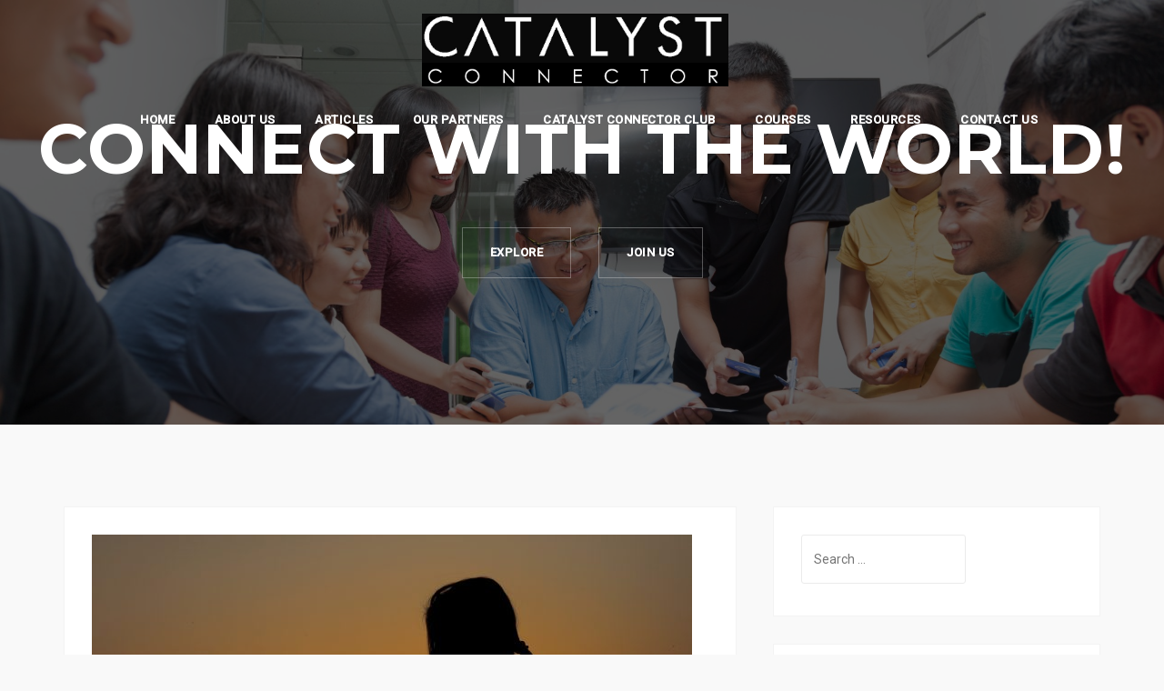

--- FILE ---
content_type: text/html; charset=UTF-8
request_url: http://catalystconnector.com/2017/11/surviving-cancer-yes-you-can/
body_size: 8019
content:
<!DOCTYPE html>
<html lang="en-US">
<head>
<meta charset="UTF-8">
<meta name="viewport" content="width=device-width, initial-scale=1">
<link rel="profile" href="http://gmpg.org/xfn/11">
<link rel="pingback" href="http://catalystconnector.com/xmlrpc.php">

<title>Surviving Cancer &#8211; Yes You Can! &#8211; Catalyst Connector</title>
<link rel='dns-prefetch' href='//fonts.googleapis.com' />
<link rel='dns-prefetch' href='//s.w.org' />
<link rel="alternate" type="application/rss+xml" title="Catalyst Connector &raquo; Feed" href="http://catalystconnector.com/feed/" />
<link rel="alternate" type="application/rss+xml" title="Catalyst Connector &raquo; Comments Feed" href="http://catalystconnector.com/comments/feed/" />
<link rel="alternate" type="application/rss+xml" title="Catalyst Connector &raquo; Surviving Cancer &#8211; Yes You Can! Comments Feed" href="http://catalystconnector.com/surviving-cancer-yes-you-can/feed/" />
		<script type="text/javascript">
			window._wpemojiSettings = {"baseUrl":"https:\/\/s.w.org\/images\/core\/emoji\/2.2.1\/72x72\/","ext":".png","svgUrl":"https:\/\/s.w.org\/images\/core\/emoji\/2.2.1\/svg\/","svgExt":".svg","source":{"concatemoji":"http:\/\/catalystconnector.com\/wp-includes\/js\/wp-emoji-release.min.js?ver=4.7.29"}};
			!function(t,a,e){var r,n,i,o=a.createElement("canvas"),l=o.getContext&&o.getContext("2d");function c(t){var e=a.createElement("script");e.src=t,e.defer=e.type="text/javascript",a.getElementsByTagName("head")[0].appendChild(e)}for(i=Array("flag","emoji4"),e.supports={everything:!0,everythingExceptFlag:!0},n=0;n<i.length;n++)e.supports[i[n]]=function(t){var e,a=String.fromCharCode;if(!l||!l.fillText)return!1;switch(l.clearRect(0,0,o.width,o.height),l.textBaseline="top",l.font="600 32px Arial",t){case"flag":return(l.fillText(a(55356,56826,55356,56819),0,0),o.toDataURL().length<3e3)?!1:(l.clearRect(0,0,o.width,o.height),l.fillText(a(55356,57331,65039,8205,55356,57096),0,0),e=o.toDataURL(),l.clearRect(0,0,o.width,o.height),l.fillText(a(55356,57331,55356,57096),0,0),e!==o.toDataURL());case"emoji4":return l.fillText(a(55357,56425,55356,57341,8205,55357,56507),0,0),e=o.toDataURL(),l.clearRect(0,0,o.width,o.height),l.fillText(a(55357,56425,55356,57341,55357,56507),0,0),e!==o.toDataURL()}return!1}(i[n]),e.supports.everything=e.supports.everything&&e.supports[i[n]],"flag"!==i[n]&&(e.supports.everythingExceptFlag=e.supports.everythingExceptFlag&&e.supports[i[n]]);e.supports.everythingExceptFlag=e.supports.everythingExceptFlag&&!e.supports.flag,e.DOMReady=!1,e.readyCallback=function(){e.DOMReady=!0},e.supports.everything||(r=function(){e.readyCallback()},a.addEventListener?(a.addEventListener("DOMContentLoaded",r,!1),t.addEventListener("load",r,!1)):(t.attachEvent("onload",r),a.attachEvent("onreadystatechange",function(){"complete"===a.readyState&&e.readyCallback()})),(r=e.source||{}).concatemoji?c(r.concatemoji):r.wpemoji&&r.twemoji&&(c(r.twemoji),c(r.wpemoji)))}(window,document,window._wpemojiSettings);
		</script>
		<style type="text/css">
img.wp-smiley,
img.emoji {
	display: inline !important;
	border: none !important;
	box-shadow: none !important;
	height: 1em !important;
	width: 1em !important;
	margin: 0 .07em !important;
	vertical-align: -0.1em !important;
	background: none !important;
	padding: 0 !important;
}
</style>
<link rel='stylesheet' id='west-bootstrap-css'  href='http://catalystconnector.com/wp-content/themes/west/css/bootstrap/bootstrap.min.css?ver=1' type='text/css' media='all' />
<link rel='stylesheet' id='west-style-css'  href='http://catalystconnector.com/wp-content/themes/west/style.css?ver=4.7.29' type='text/css' media='all' />
<style id='west-style-inline-css' type='text/css'>
.site-header {position: fixed;}
.site-header .container { display: block;}
.site-branding { width: 100%; text-align: center;margin-bottom:15px;}
.main-navigation { width: 100%;float: none;}
.main-navigation ul { float: none;text-align:center;}
.main-navigation li { float: none; display: inline-block;}
.main-navigation ul ul li { display: block; text-align: left;}
.site-header { background-color:#1C1E21;}
body, .widget a { color:#969CB3}
.site-footer, .footer-widgets { background-color:#1C1E29}

</style>
<link rel='stylesheet' id='west-body-fonts-css'  href='//fonts.googleapis.com/css?family=Roboto%3A400%2C400italic%2C500italic%2C500&#038;ver=4.7.29' type='text/css' media='all' />
<link rel='stylesheet' id='west-headings-fonts-css'  href='//fonts.googleapis.com/css?family=Montserrat%3A400%2C700&#038;ver=4.7.29' type='text/css' media='all' />
<link rel='stylesheet' id='west-fontawesome-css'  href='http://catalystconnector.com/wp-content/themes/west/fonts/font-awesome.min.css?ver=4.7.29' type='text/css' media='all' />
<script type='text/javascript' src='http://catalystconnector.com/wp-includes/js/jquery/jquery.js?ver=1.12.4'></script>
<script type='text/javascript' src='http://catalystconnector.com/wp-includes/js/jquery/jquery-migrate.min.js?ver=1.4.1'></script>
<link rel='https://api.w.org/' href='http://catalystconnector.com/wp-json/' />
<link rel="EditURI" type="application/rsd+xml" title="RSD" href="http://catalystconnector.com/xmlrpc.php?rsd" />
<link rel="wlwmanifest" type="application/wlwmanifest+xml" href="http://catalystconnector.com/wp-includes/wlwmanifest.xml" /> 
<link rel='prev' title='Seeking Childcare Operator @ Sims Avenue' href='http://catalystconnector.com/seeking-childcare-operator-sims-avenue/' />
<link rel='next' title='It’s a nickel-free stainless-steel vibrator that hangs on a' href='http://catalystconnector.com/its-a-nickel-free-stainless-steel-vibrator-that-hangs-on-a/' />
<meta name="generator" content="WordPress 4.7.29" />
<link rel="canonical" href="http://catalystconnector.com/surviving-cancer-yes-you-can/" />
<link rel='shortlink' href='http://catalystconnector.com/?p=310' />
<link rel="alternate" type="application/json+oembed" href="http://catalystconnector.com/wp-json/oembed/1.0/embed?url=http%3A%2F%2Fcatalystconnector.com%2Fsurviving-cancer-yes-you-can%2F" />
<link rel="alternate" type="text/xml+oembed" href="http://catalystconnector.com/wp-json/oembed/1.0/embed?url=http%3A%2F%2Fcatalystconnector.com%2Fsurviving-cancer-yes-you-can%2F&#038;format=xml" />
<!--[if lt IE 9]>
<script src="http://catalystconnector.com/wp-content/themes/west/js/html5shiv.js"></script>
<![endif]-->
		<style type="text/css">.recentcomments a{display:inline !important;padding:0 !important;margin:0 !important;}</style>
		</head>

<body class="post-template-default single single-post postid-310 single-format-standard group-blog">
<div id="page" class="hfeed site">
	<a class="skip-link screen-reader-text" href="#content">Skip to content</a>

	<header id="masthead" class="site-header has-header" role="banner">
		<div class="container">
			<div class="site-branding col-md-4 col-sm-6 col-xs-12">
				<a href="http://catalystconnector.com/" title="Catalyst Connector"><img class="site-logo" src="http://catalystconnector.com/wp-content/uploads/2017/06/catalyst_connector_bw_logo_rev1.jpg" alt="Catalyst Connector" /></a>			</div><!-- .site-branding -->

			<nav id="site-navigation" class="main-navigation col-md-8" role="navigation">
				<div class="menu-main-menu-container"><ul id="primary-menu" class="menu"><li id="menu-item-18" class="menu-item menu-item-type-post_type menu-item-object-page menu-item-home menu-item-18"><a href="http://catalystconnector.com/">Home</a></li>
<li id="menu-item-7" class="menu-item menu-item-type-post_type menu-item-object-page menu-item-has-children menu-item-7"><a href="http://catalystconnector.com/about-us/">About Us</a>
<ul class="sub-menu">
	<li id="menu-item-307" class="menu-item menu-item-type-taxonomy menu-item-object-category menu-item-307"><a href="http://catalystconnector.com/category/biz-op/">Business Opportunities</a></li>
</ul>
</li>
<li id="menu-item-220" class="menu-item menu-item-type-taxonomy menu-item-object-category current-post-ancestor current-menu-ancestor current-menu-parent current-post-parent menu-item-has-children menu-item-220"><a href="http://catalystconnector.com/category/articles/">Articles</a>
<ul class="sub-menu">
	<li id="menu-item-314" class="menu-item menu-item-type-taxonomy menu-item-object-category menu-item-has-children menu-item-314"><a href="http://catalystconnector.com/category/biz-op/">Business Opportunities</a>
	<ul class="sub-menu">
		<li id="menu-item-317" class="menu-item menu-item-type-post_type menu-item-object-post menu-item-317"><a href="http://catalystconnector.com/seeking-childcare-operator-sims-avenue/">Seeking Childcare Operator @ Sims Avenue</a></li>
	</ul>
</li>
	<li id="menu-item-315" class="menu-item menu-item-type-taxonomy menu-item-object-category current-post-ancestor current-menu-ancestor current-menu-parent current-post-parent menu-item-has-children menu-item-315"><a href="http://catalystconnector.com/category/health/">Health</a>
	<ul class="sub-menu">
		<li id="menu-item-316" class="menu-item menu-item-type-post_type menu-item-object-post current-menu-item menu-item-316"><a href="http://catalystconnector.com/surviving-cancer-yes-you-can/">Surviving Cancer – Yes You Can!</a></li>
	</ul>
</li>
	<li id="menu-item-320" class="menu-item menu-item-type-taxonomy menu-item-object-category menu-item-has-children menu-item-320"><a href="http://catalystconnector.com/category/lifethoughts/">Life Thoughts</a>
	<ul class="sub-menu">
		<li id="menu-item-318" class="menu-item menu-item-type-post_type menu-item-object-post menu-item-318"><a href="http://catalystconnector.com/life-maps/">Life Maps</a></li>
		<li id="menu-item-319" class="menu-item menu-item-type-post_type menu-item-object-post menu-item-319"><a href="http://catalystconnector.com/renewal/">Renewal</a></li>
	</ul>
</li>
</ul>
</li>
<li id="menu-item-15" class="menu-item menu-item-type-post_type menu-item-object-page menu-item-has-children menu-item-15"><a href="http://catalystconnector.com/our-partners/">Our Partners</a>
<ul class="sub-menu">
	<li id="menu-item-142" class="menu-item menu-item-type-post_type menu-item-object-page menu-item-142"><a href="http://catalystconnector.com/our-partners/world-summit-awards-2016/">World Summit Awards 2016</a></li>
	<li id="menu-item-35" class="menu-item menu-item-type-post_type menu-item-object-page menu-item-35"><a href="http://catalystconnector.com/our-partners/partner-us/">Partner Us</a></li>
</ul>
</li>
<li id="menu-item-11" class="menu-item menu-item-type-post_type menu-item-object-page menu-item-has-children menu-item-11"><a href="http://catalystconnector.com/catalyst-connector-club/">Catalyst Connector Club</a>
<ul class="sub-menu">
	<li id="menu-item-224" class="menu-item menu-item-type-post_type menu-item-object-page menu-item-224"><a href="http://catalystconnector.com/catalyst-connector-club/">Join Catalyst Connector Club!</a></li>
	<li id="menu-item-39" class="menu-item menu-item-type-post_type menu-item-object-page menu-item-39"><a href="http://catalystconnector.com/catalyst-connector-club/buy-coupons-for-mentorship/">Buy Coupons for Mentorship</a></li>
	<li id="menu-item-280" class="menu-item menu-item-type-post_type menu-item-object-page menu-item-280"><a href="http://catalystconnector.com/catalyst-connector-club-members-page/">Catalyst Connector Club Members Page</a></li>
	<li id="menu-item-21" class="menu-item menu-item-type-post_type menu-item-object-page menu-item-21"><a href="http://catalystconnector.com/catalyst-connector-club/c3-mentors/">C3 Mentors</a></li>
	<li id="menu-item-306" class="menu-item menu-item-type-taxonomy menu-item-object-category menu-item-306"><a href="http://catalystconnector.com/category/biz-op/">Business Opportunities</a></li>
</ul>
</li>
<li id="menu-item-24" class="menu-item menu-item-type-post_type menu-item-object-page menu-item-has-children menu-item-24"><a href="http://catalystconnector.com/courses/">Courses</a>
<ul class="sub-menu">
	<li id="menu-item-249" class="menu-item menu-item-type-post_type menu-item-object-page menu-item-249"><a href="http://catalystconnector.com/courses/wsq-turning-ideas-into-gold-essentials/">WSQ Turning Ideas into Gold (Essentials)</a></li>
	<li id="menu-item-244" class="menu-item menu-item-type-post_type menu-item-object-page menu-item-244"><a href="http://catalystconnector.com/courses/wsq-sales-turning-opportunities-into-profit/">WSQ Sales: Turning Opportunities into Profit</a></li>
</ul>
</li>
<li id="menu-item-32" class="menu-item menu-item-type-post_type menu-item-object-page menu-item-32"><a href="http://catalystconnector.com/resources/">Resources</a></li>
<li id="menu-item-42" class="menu-item menu-item-type-post_type menu-item-object-page menu-item-42"><a href="http://catalystconnector.com/contact-us/">Contact Us</a></li>
</ul></div>			</nav><!-- #site-navigation -->
			<nav class="mobile-nav"></nav>
		</div>
	</header><!-- #masthead -->

		<div class="header-image">
		<div class="header-info">
			<div class="header-info-inner">
				<h3 class="header-text">Connect with the World!</h3>
				<div class="header-buttons"><a class="button header-button left-button" href="#primary">Explore</a><a class="button header-button right-button" href="http://catalystconnector.com/catalyst-connector-club/">Join Us</a></div></div></div>		<img class="large-header" src="http://catalystconnector.com/wp-content/uploads/2017/05/header2_1920x700.jpg" width="1920" alt="Catalyst Connector">
		
						<img class="small-header" src="http://catalystconnector.com/wp-content/uploads/2016/04/header1_1024.jpg" width="1920" alt="Catalyst Connector">
		
	</div>
	
	<div id="content" class="site-content">
			<div class="container">
	
	<div id="primary" class="content-area">
		<main id="main" class="site-main" role="main">

		
			
<article id="post-310" class="post-310 post type-post status-publish format-standard has-post-thumbnail hentry category-articles category-health clearfix">

			<div class="single-thumb">
			<img width="660" height="444" src="http://catalystconnector.com/wp-content/uploads/2017/11/karate-2578819_1920-660x444.jpg" class="attachment-west-large-thumb size-west-large-thumb wp-post-image" alt="" srcset="http://catalystconnector.com/wp-content/uploads/2017/11/karate-2578819_1920-660x444.jpg 660w, http://catalystconnector.com/wp-content/uploads/2017/11/karate-2578819_1920-300x202.jpg 300w, http://catalystconnector.com/wp-content/uploads/2017/11/karate-2578819_1920-768x517.jpg 768w, http://catalystconnector.com/wp-content/uploads/2017/11/karate-2578819_1920-1024x689.jpg 1024w, http://catalystconnector.com/wp-content/uploads/2017/11/karate-2578819_1920-450x303.jpg 450w" sizes="(max-width: 660px) 100vw, 660px" />		</div>
		
	<header class="entry-header">
		<h1 class="entry-title">Surviving Cancer &#8211; Yes You Can!</h1>
				<div class="entry-meta">
			<span class="posted-on">Posted on <a href="http://catalystconnector.com/surviving-cancer-yes-you-can/" rel="bookmark"><time class="entry-date published" datetime="2017-11-15T02:07:55+00:00">November 15, 2017</time><time class="updated" datetime="2017-11-15T03:05:19+00:00">November 15, 2017</time></a></span><span class="byline"> by <span class="author vcard"><a class="url fn n" href="http://catalystconnector.com/author/felix/">Felix The Catalyst</a></span></span>		</div><!-- .entry-meta -->
			</header><!-- .entry-header -->

	<div class="entry-content">
		<p>Buddies, just thought I add my learnings about cancer as a survivor :</p>
<p><strong>Color of Pee &#8211; </strong>Colon requires water to dilute our blood. For the camels among us, your urine is the indicator &#8211; it shd be lighter than the colour of beer, and not smell at all. 2.3 litres is about my intake &#8211; and yes, I need to pee often.</p>
<p><strong>Fruits and vegetables</strong> &#8211; better closer to raw, and green. Gut health is balanced by enzymes and bacteria, so add milk or soya to maintain good poo power. I do sashimi once a week &#x1f62c;</p>
<p>If someone in your home has contracted cancer, immediately alter water sources, cooking method, air quality, and furniture &#8211; ideally, switch homes if you can. Cancer is triggered by environmental and lifestyle conditions. A family may share 2 strands of DNA, but it&#8217;s the RNA that may react similarly to the trigger.</p>
<p><strong>Fight or flight</strong> &#8211; is the positive attitude to a disease that will recur. Not if but when cancer recurs, it does so with a vengeance.</p>
<p><strong>Cut the Sugar</strong> &#8211; One thing we&#8217;ve noticed when diagnosing cancer, is that it positively loves glucose. In fact, all cancers are detected by their hyper activity synthesising sugars (lights up pink around tumours). Learn to burn what you eat by exercising, and starve your cells the opportunity to start a party inside you</p>
<p>I love every day as my last, I laugh as much as I can even in meetings that they think I&#8217;m screwy (so what, it&#8217;s my life), I say nice things about not so nice people so I hope to bless them to be better, for their kids if not themselves. Try to do 1 random act of kindness a week. Avoid buying anything if you haven&#8217;t given something away.</p>
<blockquote><p>Cancer is not a curse, but a wakeup call. You do not have to be called if you are happy and gentle to the world around you.</p></blockquote>
<p>Enjoy the first day of your life buddies!</p>
<p>Chief Mentor Felix</p>
			</div><!-- .entry-content -->

		<footer class="entry-footer">
		<span class="cat-links">Posted in <a href="http://catalystconnector.com/category/articles/" rel="category tag">Articles</a>, <a href="http://catalystconnector.com/category/health/" rel="category tag">Health</a></span>	</footer><!-- .entry-footer -->
	</article><!-- #post-## -->

			
	<nav class="navigation post-navigation" role="navigation">
		<h2 class="screen-reader-text">Post navigation</h2>
		<div class="nav-links"><div class="nav-previous"><a href="http://catalystconnector.com/seeking-childcare-operator-sims-avenue/" rel="prev">Seeking Childcare Operator @ Sims Avenue</a></div><div class="nav-next"><a href="http://catalystconnector.com/its-a-nickel-free-stainless-steel-vibrator-that-hangs-on-a/" rel="next">It’s a nickel-free stainless-steel vibrator that hangs on a</a></div></div>
	</nav>
			
<div id="comments" class="comments-area">

	
	
	
		<div id="respond" class="comment-respond">
		<h3 id="reply-title" class="comment-reply-title">Leave a Reply <small><a rel="nofollow" id="cancel-comment-reply-link" href="/2017/11/surviving-cancer-yes-you-can/#respond" style="display:none;">Cancel reply</a></small></h3>			<form action="http://catalystconnector.com/wp-comments-post.php" method="post" id="commentform" class="comment-form" novalidate>
				<p class="comment-form-comment"><label for="comment">Comment</label> <textarea id="comment" name="comment" cols="45" rows="8" maxlength="65525" aria-required="true" required="required"></textarea></p><p class="comment-form-author"><label for="author">Name <span class="required">*</span></label> <input id="author" name="author" type="text" value="" size="30" maxlength="245" aria-required='true' required='required' /></p>
<p class="comment-form-email"><label for="email">Email <span class="required">*</span></label> <input id="email" name="email" type="email" value="" size="30" maxlength="100" aria-describedby="email-notes" aria-required='true' required='required' /></p>
<p class="comment-form-url"><label for="url">Website</label> <input id="url" name="url" type="url" value="" size="30" maxlength="200" /></p>
<p class="form-submit"><input name="submit" type="submit" id="submit" class="submit" value="Post Comment" /> <input type='hidden' name='comment_post_ID' value='310' id='comment_post_ID' />
<input type='hidden' name='comment_parent' id='comment_parent' value='0' />
</p>			</form>
			</div><!-- #respond -->
	
</div><!-- #comments -->

		
		</main><!-- #main -->
	</div><!-- #primary -->

	
<div id="secondary" class="widget-area" role="complementary">
	<aside id="search-2" class="widget widget_search"><form role="search" method="get" class="search-form" action="http://catalystconnector.com/">
				<label>
					<span class="screen-reader-text">Search for:</span>
					<input type="search" class="search-field" placeholder="Search &hellip;" value="" name="s" />
				</label>
				<input type="submit" class="search-submit" value="Search" />
			</form></aside><aside id="nav_menu-2" class="widget widget_nav_menu"><h3 class="widget-title">Pages</h3><div class="menu-pages-container"><ul id="menu-pages" class="menu"><li id="menu-item-198" class="menu-item menu-item-type-post_type menu-item-object-page menu-item-home menu-item-198"><a href="http://catalystconnector.com/">Home</a></li>
<li id="menu-item-194" class="menu-item menu-item-type-post_type menu-item-object-page menu-item-194"><a href="http://catalystconnector.com/home/welcome-to-catalyst-connector/">Welcome to Catalyst Connector!</a></li>
<li id="menu-item-199" class="menu-item menu-item-type-post_type menu-item-object-page menu-item-199"><a href="http://catalystconnector.com/about-us/">About Us</a></li>
<li id="menu-item-219" class="menu-item menu-item-type-taxonomy menu-item-object-category current-post-ancestor current-menu-parent current-post-parent menu-item-219"><a href="http://catalystconnector.com/category/articles/">Articles</a></li>
<li id="menu-item-195" class="menu-item menu-item-type-post_type menu-item-object-page menu-item-195"><a href="http://catalystconnector.com/our-partners/partner-us/">Partner Us</a></li>
<li id="menu-item-200" class="menu-item menu-item-type-post_type menu-item-object-page menu-item-200"><a href="http://catalystconnector.com/our-partners/world-summit-awards-2016/">World Summit Awards 2016</a></li>
<li id="menu-item-201" class="menu-item menu-item-type-post_type menu-item-object-page menu-item-has-children menu-item-201"><a href="http://catalystconnector.com/catalyst-connector-club/">Catalyst Connector Club</a>
<ul class="sub-menu">
	<li id="menu-item-225" class="menu-item menu-item-type-post_type menu-item-object-page menu-item-225"><a href="http://catalystconnector.com/catalyst-connector-club/">Join Catalyst Connector Club!</a></li>
	<li id="menu-item-202" class="menu-item menu-item-type-post_type menu-item-object-page menu-item-202"><a href="http://catalystconnector.com/catalyst-connector-club/c3-mentors/">C3 Mentors</a></li>
</ul>
</li>
<li id="menu-item-203" class="menu-item menu-item-type-post_type menu-item-object-page menu-item-has-children menu-item-203"><a href="http://catalystconnector.com/courses/">Courses</a>
<ul class="sub-menu">
	<li id="menu-item-247" class="menu-item menu-item-type-post_type menu-item-object-page menu-item-247"><a href="http://catalystconnector.com/courses/wsq-sales-turning-opportunities-into-profit/">WSQ Sales: Turning Opportunities into Profit</a></li>
	<li id="menu-item-248" class="menu-item menu-item-type-post_type menu-item-object-page menu-item-248"><a href="http://catalystconnector.com/courses/wsq-turning-ideas-into-gold-essentials/">WSQ Turning Ideas into Gold (Essentials)</a></li>
</ul>
</li>
<li id="menu-item-193" class="menu-item menu-item-type-post_type menu-item-object-page menu-item-193"><a href="http://catalystconnector.com/resources/">Resources</a></li>
<li id="menu-item-192" class="menu-item menu-item-type-post_type menu-item-object-page menu-item-192"><a href="http://catalystconnector.com/contact-us/">Contact Us</a></li>
</ul></div></aside></div><!-- #secondary -->

		</div>
	</div><!-- #content -->

			
	
	<div id="sidebar-footer" class="footer-widgets" role="complementary">
		<div class="container">
							<div class="sidebar-column col-md-4">
							<aside id="recent-posts-2" class="widget widget_recent_entries">		<h3 class="widget-title">Recent Posts</h3>		<ul>
					<li>
				<a href="http://catalystconnector.com/vavada-zerkalo-vhod-na-oficialnyj-sajt-12969-3/">Vavada Зеркало Вход на официальный сайт.12969 (3)</a>
						</li>
					<li>
				<a href="http://catalystconnector.com/onlayn-kazino-betandreas-istifadi-interfeysi-v-39/">Onlayn kazino Betandreas istifadi interfeysi v naviqasiya.1157</a>
						</li>
					<li>
				<a href="http://catalystconnector.com/tipobet-casino-giri-tipobet-gncel-giri-2025-521/">Tipobet Casino Giri  Tipobet Gncel Giri 2025  Tipobet Tipobet Tipobet giri Tipobet giris Tipobet yen.10540 (2)</a>
						</li>
					<li>
				<a href="http://catalystconnector.com/ozwin-casino-australia-customer-support-626/">Ozwin Casino Australia Customer Support.626</a>
						</li>
					<li>
				<a href="http://catalystconnector.com/pinco-online-kazino-azrbaycanda-mobil-uyunluq-v-564/">Pinco Online Kazino Azrbaycanda  Mobil Uyunluq v Ttbiqlr.1801</a>
						</li>
				</ul>
		</aside>						</div>
				
							<div class="sidebar-column col-md-4">
					<aside id="recent-comments-2" class="widget widget_recent_comments"><h3 class="widget-title">Recent Comments</h3><ul id="recentcomments"></ul></aside>				</div>
				
							<div class="sidebar-column col-md-4">
					<aside id="categories-2" class="widget widget_categories"><h3 class="widget-title">Topics</h3>		<ul>
	<li class="cat-item cat-item-12"><a href="http://catalystconnector.com/category/1win-official-in-russia/" >1WIN Official In Russia</a>
</li>
	<li class="cat-item cat-item-13"><a href="http://catalystconnector.com/category/1win-turkiye/" >1win Turkiye</a>
</li>
	<li class="cat-item cat-item-45"><a href="http://catalystconnector.com/category/1winrussia/" >1winRussia</a>
</li>
	<li class="cat-item cat-item-41"><a href="http://catalystconnector.com/category/1xbet-arabic/" >1xbet arabic</a>
</li>
	<li class="cat-item cat-item-24"><a href="http://catalystconnector.com/category/1xbet-casino-bd/" >1xbet casino BD</a>
</li>
	<li class="cat-item cat-item-58"><a href="http://catalystconnector.com/category/1xbet-korea/" >1xbet Korea</a>
</li>
	<li class="cat-item cat-item-55"><a href="http://catalystconnector.com/category/1xbet-malaysia/" >1xbet malaysia</a>
</li>
	<li class="cat-item cat-item-61"><a href="http://catalystconnector.com/category/1xbet-ru/" >1xbet RU</a>
</li>
	<li class="cat-item cat-item-34"><a href="http://catalystconnector.com/category/a16z-generative-ai-2/" >a16z generative ai</a>
</li>
	<li class="cat-item cat-item-3"><a href="http://catalystconnector.com/category/announcements/" >Announcements</a>
</li>
	<li class="cat-item cat-item-7"><a href="http://catalystconnector.com/category/articles/" >Articles</a>
</li>
	<li class="cat-item cat-item-47"><a href="http://catalystconnector.com/category/aviator/" >aviator</a>
</li>
	<li class="cat-item cat-item-57"><a href="http://catalystconnector.com/category/aviator-brazil/" >aviator brazil</a>
</li>
	<li class="cat-item cat-item-62"><a href="http://catalystconnector.com/category/aviator-casino-de/" >aviator casino DE</a>
</li>
	<li class="cat-item cat-item-27"><a href="http://catalystconnector.com/category/aviator-casino-fr/" >aviator casino fr</a>
</li>
	<li class="cat-item cat-item-46"><a href="http://catalystconnector.com/category/bankobet/" >Bankobet</a>
</li>
	<li class="cat-item cat-item-35"><a href="http://catalystconnector.com/category/blog/" >blog</a>
</li>
	<li class="cat-item cat-item-54"><a href="http://catalystconnector.com/category/book-of-ra/" >book of ra</a>
</li>
	<li class="cat-item cat-item-8"><a href="http://catalystconnector.com/category/biz-op/" >Business Opportunities</a>
</li>
	<li class="cat-item cat-item-50"><a href="http://catalystconnector.com/category/casibom-tr/" >casibom tr</a>
</li>
	<li class="cat-item cat-item-17"><a href="http://catalystconnector.com/category/casino/" >casino</a>
</li>
	<li class="cat-item cat-item-40"><a href="http://catalystconnector.com/category/casino-en-ligne-fr/" >casino en ligne fr</a>
</li>
	<li class="cat-item cat-item-29"><a href="http://catalystconnector.com/category/casino-onlina-ca/" >casino onlina ca</a>
</li>
	<li class="cat-item cat-item-16"><a href="http://catalystconnector.com/category/casino-online-ar/" >casino online ar</a>
</li>
	<li class="cat-item cat-item-14"><a href="http://catalystconnector.com/category/casino-online-it/" >casinò online it</a>
</li>
	<li class="cat-item cat-item-42"><a href="http://catalystconnector.com/category/crazy-time/" >crazy time</a>
</li>
	<li class="cat-item cat-item-37"><a href="http://catalystconnector.com/category/dec-galaksigezgini/" >dec_galaksigezgini</a>
</li>
	<li class="cat-item cat-item-9"><a href="http://catalystconnector.com/category/health/" >Health</a>
</li>
	<li class="cat-item cat-item-28"><a href="http://catalystconnector.com/category/kasyno-online-pl/" >Kasyno Online PL</a>
</li>
	<li class="cat-item cat-item-23"><a href="http://catalystconnector.com/category/king-johnnie/" >king johnnie</a>
</li>
	<li class="cat-item cat-item-10"><a href="http://catalystconnector.com/category/lifethoughts/" >Life Thoughts</a>
</li>
	<li class="cat-item cat-item-56"><a href="http://catalystconnector.com/category/mini-reviews/" >Mini-reviews</a>
</li>
	<li class="cat-item cat-item-20"><a href="http://catalystconnector.com/category/monobrand/" >monobrand</a>
</li>
	<li class="cat-item cat-item-52"><a href="http://catalystconnector.com/category/mostbet/" >mostbet</a>
</li>
	<li class="cat-item cat-item-51"><a href="http://catalystconnector.com/category/mostbet-italy/" >mostbet italy</a>
</li>
	<li class="cat-item cat-item-39"><a href="http://catalystconnector.com/category/mostbet-tr/" >mostbet tr</a>
</li>
	<li class="cat-item cat-item-22"><a href="http://catalystconnector.com/category/mx-bbrbet-casino/" >mx-bbrbet-casino</a>
</li>
	<li class="cat-item cat-item-32"><a href="http://catalystconnector.com/category/new-2/" >NEW</a>
</li>
	<li class="cat-item cat-item-31"><a href="http://catalystconnector.com/category/news/" >News</a>
</li>
	<li class="cat-item cat-item-33"><a href="http://catalystconnector.com/category/nov1/" >nov1</a>
</li>
	<li class="cat-item cat-item-38"><a href="http://catalystconnector.com/category/nov-aseofsa-com/" >nov_aseofsa.com</a>
</li>
	<li class="cat-item cat-item-18"><a href="http://catalystconnector.com/category/online-casino-au/" >online casino au</a>
</li>
	<li class="cat-item cat-item-60"><a href="http://catalystconnector.com/category/pelican-casino-pl/" >pelican casino PL</a>
</li>
	<li class="cat-item cat-item-11"><a href="http://catalystconnector.com/category/pinco/" >pinco</a>
</li>
	<li class="cat-item cat-item-53"><a href="http://catalystconnector.com/category/plinko/" >plinko</a>
</li>
	<li class="cat-item cat-item-30"><a href="http://catalystconnector.com/category/post/" >Post</a>
</li>
	<li class="cat-item cat-item-59"><a href="http://catalystconnector.com/category/review/" >Review</a>
</li>
	<li class="cat-item cat-item-48"><a href="http://catalystconnector.com/category/reviewe/" >Reviewe</a>
</li>
	<li class="cat-item cat-item-25"><a href="http://catalystconnector.com/category/reviewer/" >Reviewer</a>
</li>
	<li class="cat-item cat-item-43"><a href="http://catalystconnector.com/category/ricky-casino-australia/" >ricky casino australia</a>
</li>
	<li class="cat-item cat-item-21"><a href="http://catalystconnector.com/category/sweet-bonanza/" >sweet bonanza</a>
</li>
	<li class="cat-item cat-item-15"><a href="http://catalystconnector.com/category/sweet-bonanza-tr/" >sweet bonanza TR</a>
</li>
	<li class="cat-item cat-item-1"><a href="http://catalystconnector.com/category/uncategorized/" >Uncategorized</a>
</li>
	<li class="cat-item cat-item-49"><a href="http://catalystconnector.com/category/verde-casino-hungary/" >verde casino hungary</a>
</li>
	<li class="cat-item cat-item-44"><a href="http://catalystconnector.com/category/%d1%81%d0%b0%d1%82%d0%b5%d0%bb%d0%bb%d0%b8%d1%82%d1%8b/" >сателлиты</a>
</li>
		</ul>
</aside>				</div>
					</div>	
	</div>	
    <a class="go-top"><i class="fa fa-angle-up"></i></a>

	<footer id="colophon" class="site-footer" role="contentinfo">
		<div class="site-info container">
			<a href="http://wordpress.org/">Proudly powered by WordPress</a>
			<span class="sep"> | </span>
			Theme: <a href="http://athemes.com/theme/west" rel="designer">West</a> by aThemes.		</div><!-- .site-info -->
	</footer><!-- #colophon -->
</div><!-- #page -->

<script type='text/javascript' src='http://catalystconnector.com/wp-content/themes/west/js/skip-link-focus-fix.js?ver=20130115'></script>
<script type='text/javascript' src='http://catalystconnector.com/wp-includes/js/comment-reply.min.js?ver=4.7.29'></script>
<script type='text/javascript' src='http://catalystconnector.com/wp-content/themes/west/js/main.js?ver=4.7.29'></script>
<script type='text/javascript' src='http://catalystconnector.com/wp-content/themes/west/js/scripts.min.js?ver=4.7.29'></script>
<script type='text/javascript' src='http://catalystconnector.com/wp-includes/js/wp-embed.min.js?ver=4.7.29'></script>

</body>
</html>
